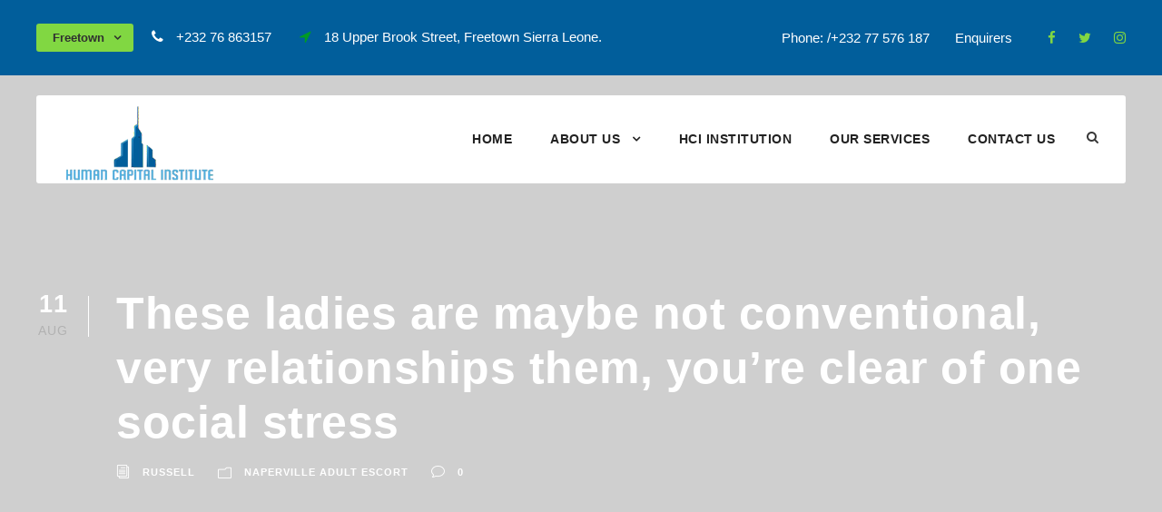

--- FILE ---
content_type: text/html; charset=UTF-8
request_url: http://hcisl.net/2022/08/11/these-ladies-are-maybe-not-conventional-very/
body_size: 12594
content:
<!DOCTYPE html>
<html lang="en-US" class="no-js">
<head>
	<meta charset="UTF-8">
	<meta name="viewport" content="width=device-width, initial-scale=1">
	<link rel="profile" href="http://gmpg.org/xfn/11">
	<link rel="pingback" href="http://hcisl.net/xmlrpc.php">
	<title>These ladies are maybe not conventional, very relationships them, you&#8217;re clear of one social stress &#8211; Human Capital Institute Sierra Leone</title>
<meta name='robots' content='max-image-preview:large' />
<link rel='dns-prefetch' href='//fonts.googleapis.com' />
<link rel="alternate" type="application/rss+xml" title="Human Capital Institute Sierra Leone &raquo; Feed" href="http://hcisl.net/feed/" />
<link rel="alternate" type="application/rss+xml" title="Human Capital Institute Sierra Leone &raquo; Comments Feed" href="http://hcisl.net/comments/feed/" />
<link rel="alternate" type="application/rss+xml" title="Human Capital Institute Sierra Leone &raquo; These ladies are maybe not conventional, very relationships them, you&#8217;re clear of one social stress Comments Feed" href="http://hcisl.net/2022/08/11/these-ladies-are-maybe-not-conventional-very/feed/" />
<script type="text/javascript">
/* <![CDATA[ */
window._wpemojiSettings = {"baseUrl":"https:\/\/s.w.org\/images\/core\/emoji\/14.0.0\/72x72\/","ext":".png","svgUrl":"https:\/\/s.w.org\/images\/core\/emoji\/14.0.0\/svg\/","svgExt":".svg","source":{"concatemoji":"http:\/\/hcisl.net\/wp-includes\/js\/wp-emoji-release.min.js?ver=6.4.3"}};
/*! This file is auto-generated */
!function(i,n){var o,s,e;function c(e){try{var t={supportTests:e,timestamp:(new Date).valueOf()};sessionStorage.setItem(o,JSON.stringify(t))}catch(e){}}function p(e,t,n){e.clearRect(0,0,e.canvas.width,e.canvas.height),e.fillText(t,0,0);var t=new Uint32Array(e.getImageData(0,0,e.canvas.width,e.canvas.height).data),r=(e.clearRect(0,0,e.canvas.width,e.canvas.height),e.fillText(n,0,0),new Uint32Array(e.getImageData(0,0,e.canvas.width,e.canvas.height).data));return t.every(function(e,t){return e===r[t]})}function u(e,t,n){switch(t){case"flag":return n(e,"\ud83c\udff3\ufe0f\u200d\u26a7\ufe0f","\ud83c\udff3\ufe0f\u200b\u26a7\ufe0f")?!1:!n(e,"\ud83c\uddfa\ud83c\uddf3","\ud83c\uddfa\u200b\ud83c\uddf3")&&!n(e,"\ud83c\udff4\udb40\udc67\udb40\udc62\udb40\udc65\udb40\udc6e\udb40\udc67\udb40\udc7f","\ud83c\udff4\u200b\udb40\udc67\u200b\udb40\udc62\u200b\udb40\udc65\u200b\udb40\udc6e\u200b\udb40\udc67\u200b\udb40\udc7f");case"emoji":return!n(e,"\ud83e\udef1\ud83c\udffb\u200d\ud83e\udef2\ud83c\udfff","\ud83e\udef1\ud83c\udffb\u200b\ud83e\udef2\ud83c\udfff")}return!1}function f(e,t,n){var r="undefined"!=typeof WorkerGlobalScope&&self instanceof WorkerGlobalScope?new OffscreenCanvas(300,150):i.createElement("canvas"),a=r.getContext("2d",{willReadFrequently:!0}),o=(a.textBaseline="top",a.font="600 32px Arial",{});return e.forEach(function(e){o[e]=t(a,e,n)}),o}function t(e){var t=i.createElement("script");t.src=e,t.defer=!0,i.head.appendChild(t)}"undefined"!=typeof Promise&&(o="wpEmojiSettingsSupports",s=["flag","emoji"],n.supports={everything:!0,everythingExceptFlag:!0},e=new Promise(function(e){i.addEventListener("DOMContentLoaded",e,{once:!0})}),new Promise(function(t){var n=function(){try{var e=JSON.parse(sessionStorage.getItem(o));if("object"==typeof e&&"number"==typeof e.timestamp&&(new Date).valueOf()<e.timestamp+604800&&"object"==typeof e.supportTests)return e.supportTests}catch(e){}return null}();if(!n){if("undefined"!=typeof Worker&&"undefined"!=typeof OffscreenCanvas&&"undefined"!=typeof URL&&URL.createObjectURL&&"undefined"!=typeof Blob)try{var e="postMessage("+f.toString()+"("+[JSON.stringify(s),u.toString(),p.toString()].join(",")+"));",r=new Blob([e],{type:"text/javascript"}),a=new Worker(URL.createObjectURL(r),{name:"wpTestEmojiSupports"});return void(a.onmessage=function(e){c(n=e.data),a.terminate(),t(n)})}catch(e){}c(n=f(s,u,p))}t(n)}).then(function(e){for(var t in e)n.supports[t]=e[t],n.supports.everything=n.supports.everything&&n.supports[t],"flag"!==t&&(n.supports.everythingExceptFlag=n.supports.everythingExceptFlag&&n.supports[t]);n.supports.everythingExceptFlag=n.supports.everythingExceptFlag&&!n.supports.flag,n.DOMReady=!1,n.readyCallback=function(){n.DOMReady=!0}}).then(function(){return e}).then(function(){var e;n.supports.everything||(n.readyCallback(),(e=n.source||{}).concatemoji?t(e.concatemoji):e.wpemoji&&e.twemoji&&(t(e.twemoji),t(e.wpemoji)))}))}((window,document),window._wpemojiSettings);
/* ]]> */
</script>
<style id='wp-emoji-styles-inline-css' type='text/css'>

	img.wp-smiley, img.emoji {
		display: inline !important;
		border: none !important;
		box-shadow: none !important;
		height: 1em !important;
		width: 1em !important;
		margin: 0 0.07em !important;
		vertical-align: -0.1em !important;
		background: none !important;
		padding: 0 !important;
	}
</style>
<link rel='stylesheet' id='wp-block-library-css' href='http://hcisl.net/wp-includes/css/dist/block-library/style.min.css?ver=6.4.3' type='text/css' media='all' />
<style id='classic-theme-styles-inline-css' type='text/css'>
/*! This file is auto-generated */
.wp-block-button__link{color:#fff;background-color:#32373c;border-radius:9999px;box-shadow:none;text-decoration:none;padding:calc(.667em + 2px) calc(1.333em + 2px);font-size:1.125em}.wp-block-file__button{background:#32373c;color:#fff;text-decoration:none}
</style>
<style id='global-styles-inline-css' type='text/css'>
body{--wp--preset--color--black: #000000;--wp--preset--color--cyan-bluish-gray: #abb8c3;--wp--preset--color--white: #ffffff;--wp--preset--color--pale-pink: #f78da7;--wp--preset--color--vivid-red: #cf2e2e;--wp--preset--color--luminous-vivid-orange: #ff6900;--wp--preset--color--luminous-vivid-amber: #fcb900;--wp--preset--color--light-green-cyan: #7bdcb5;--wp--preset--color--vivid-green-cyan: #00d084;--wp--preset--color--pale-cyan-blue: #8ed1fc;--wp--preset--color--vivid-cyan-blue: #0693e3;--wp--preset--color--vivid-purple: #9b51e0;--wp--preset--gradient--vivid-cyan-blue-to-vivid-purple: linear-gradient(135deg,rgba(6,147,227,1) 0%,rgb(155,81,224) 100%);--wp--preset--gradient--light-green-cyan-to-vivid-green-cyan: linear-gradient(135deg,rgb(122,220,180) 0%,rgb(0,208,130) 100%);--wp--preset--gradient--luminous-vivid-amber-to-luminous-vivid-orange: linear-gradient(135deg,rgba(252,185,0,1) 0%,rgba(255,105,0,1) 100%);--wp--preset--gradient--luminous-vivid-orange-to-vivid-red: linear-gradient(135deg,rgba(255,105,0,1) 0%,rgb(207,46,46) 100%);--wp--preset--gradient--very-light-gray-to-cyan-bluish-gray: linear-gradient(135deg,rgb(238,238,238) 0%,rgb(169,184,195) 100%);--wp--preset--gradient--cool-to-warm-spectrum: linear-gradient(135deg,rgb(74,234,220) 0%,rgb(151,120,209) 20%,rgb(207,42,186) 40%,rgb(238,44,130) 60%,rgb(251,105,98) 80%,rgb(254,248,76) 100%);--wp--preset--gradient--blush-light-purple: linear-gradient(135deg,rgb(255,206,236) 0%,rgb(152,150,240) 100%);--wp--preset--gradient--blush-bordeaux: linear-gradient(135deg,rgb(254,205,165) 0%,rgb(254,45,45) 50%,rgb(107,0,62) 100%);--wp--preset--gradient--luminous-dusk: linear-gradient(135deg,rgb(255,203,112) 0%,rgb(199,81,192) 50%,rgb(65,88,208) 100%);--wp--preset--gradient--pale-ocean: linear-gradient(135deg,rgb(255,245,203) 0%,rgb(182,227,212) 50%,rgb(51,167,181) 100%);--wp--preset--gradient--electric-grass: linear-gradient(135deg,rgb(202,248,128) 0%,rgb(113,206,126) 100%);--wp--preset--gradient--midnight: linear-gradient(135deg,rgb(2,3,129) 0%,rgb(40,116,252) 100%);--wp--preset--font-size--small: 13px;--wp--preset--font-size--medium: 20px;--wp--preset--font-size--large: 36px;--wp--preset--font-size--x-large: 42px;--wp--preset--spacing--20: 0.44rem;--wp--preset--spacing--30: 0.67rem;--wp--preset--spacing--40: 1rem;--wp--preset--spacing--50: 1.5rem;--wp--preset--spacing--60: 2.25rem;--wp--preset--spacing--70: 3.38rem;--wp--preset--spacing--80: 5.06rem;--wp--preset--shadow--natural: 6px 6px 9px rgba(0, 0, 0, 0.2);--wp--preset--shadow--deep: 12px 12px 50px rgba(0, 0, 0, 0.4);--wp--preset--shadow--sharp: 6px 6px 0px rgba(0, 0, 0, 0.2);--wp--preset--shadow--outlined: 6px 6px 0px -3px rgba(255, 255, 255, 1), 6px 6px rgba(0, 0, 0, 1);--wp--preset--shadow--crisp: 6px 6px 0px rgba(0, 0, 0, 1);}:where(.is-layout-flex){gap: 0.5em;}:where(.is-layout-grid){gap: 0.5em;}body .is-layout-flow > .alignleft{float: left;margin-inline-start: 0;margin-inline-end: 2em;}body .is-layout-flow > .alignright{float: right;margin-inline-start: 2em;margin-inline-end: 0;}body .is-layout-flow > .aligncenter{margin-left: auto !important;margin-right: auto !important;}body .is-layout-constrained > .alignleft{float: left;margin-inline-start: 0;margin-inline-end: 2em;}body .is-layout-constrained > .alignright{float: right;margin-inline-start: 2em;margin-inline-end: 0;}body .is-layout-constrained > .aligncenter{margin-left: auto !important;margin-right: auto !important;}body .is-layout-constrained > :where(:not(.alignleft):not(.alignright):not(.alignfull)){max-width: var(--wp--style--global--content-size);margin-left: auto !important;margin-right: auto !important;}body .is-layout-constrained > .alignwide{max-width: var(--wp--style--global--wide-size);}body .is-layout-flex{display: flex;}body .is-layout-flex{flex-wrap: wrap;align-items: center;}body .is-layout-flex > *{margin: 0;}body .is-layout-grid{display: grid;}body .is-layout-grid > *{margin: 0;}:where(.wp-block-columns.is-layout-flex){gap: 2em;}:where(.wp-block-columns.is-layout-grid){gap: 2em;}:where(.wp-block-post-template.is-layout-flex){gap: 1.25em;}:where(.wp-block-post-template.is-layout-grid){gap: 1.25em;}.has-black-color{color: var(--wp--preset--color--black) !important;}.has-cyan-bluish-gray-color{color: var(--wp--preset--color--cyan-bluish-gray) !important;}.has-white-color{color: var(--wp--preset--color--white) !important;}.has-pale-pink-color{color: var(--wp--preset--color--pale-pink) !important;}.has-vivid-red-color{color: var(--wp--preset--color--vivid-red) !important;}.has-luminous-vivid-orange-color{color: var(--wp--preset--color--luminous-vivid-orange) !important;}.has-luminous-vivid-amber-color{color: var(--wp--preset--color--luminous-vivid-amber) !important;}.has-light-green-cyan-color{color: var(--wp--preset--color--light-green-cyan) !important;}.has-vivid-green-cyan-color{color: var(--wp--preset--color--vivid-green-cyan) !important;}.has-pale-cyan-blue-color{color: var(--wp--preset--color--pale-cyan-blue) !important;}.has-vivid-cyan-blue-color{color: var(--wp--preset--color--vivid-cyan-blue) !important;}.has-vivid-purple-color{color: var(--wp--preset--color--vivid-purple) !important;}.has-black-background-color{background-color: var(--wp--preset--color--black) !important;}.has-cyan-bluish-gray-background-color{background-color: var(--wp--preset--color--cyan-bluish-gray) !important;}.has-white-background-color{background-color: var(--wp--preset--color--white) !important;}.has-pale-pink-background-color{background-color: var(--wp--preset--color--pale-pink) !important;}.has-vivid-red-background-color{background-color: var(--wp--preset--color--vivid-red) !important;}.has-luminous-vivid-orange-background-color{background-color: var(--wp--preset--color--luminous-vivid-orange) !important;}.has-luminous-vivid-amber-background-color{background-color: var(--wp--preset--color--luminous-vivid-amber) !important;}.has-light-green-cyan-background-color{background-color: var(--wp--preset--color--light-green-cyan) !important;}.has-vivid-green-cyan-background-color{background-color: var(--wp--preset--color--vivid-green-cyan) !important;}.has-pale-cyan-blue-background-color{background-color: var(--wp--preset--color--pale-cyan-blue) !important;}.has-vivid-cyan-blue-background-color{background-color: var(--wp--preset--color--vivid-cyan-blue) !important;}.has-vivid-purple-background-color{background-color: var(--wp--preset--color--vivid-purple) !important;}.has-black-border-color{border-color: var(--wp--preset--color--black) !important;}.has-cyan-bluish-gray-border-color{border-color: var(--wp--preset--color--cyan-bluish-gray) !important;}.has-white-border-color{border-color: var(--wp--preset--color--white) !important;}.has-pale-pink-border-color{border-color: var(--wp--preset--color--pale-pink) !important;}.has-vivid-red-border-color{border-color: var(--wp--preset--color--vivid-red) !important;}.has-luminous-vivid-orange-border-color{border-color: var(--wp--preset--color--luminous-vivid-orange) !important;}.has-luminous-vivid-amber-border-color{border-color: var(--wp--preset--color--luminous-vivid-amber) !important;}.has-light-green-cyan-border-color{border-color: var(--wp--preset--color--light-green-cyan) !important;}.has-vivid-green-cyan-border-color{border-color: var(--wp--preset--color--vivid-green-cyan) !important;}.has-pale-cyan-blue-border-color{border-color: var(--wp--preset--color--pale-cyan-blue) !important;}.has-vivid-cyan-blue-border-color{border-color: var(--wp--preset--color--vivid-cyan-blue) !important;}.has-vivid-purple-border-color{border-color: var(--wp--preset--color--vivid-purple) !important;}.has-vivid-cyan-blue-to-vivid-purple-gradient-background{background: var(--wp--preset--gradient--vivid-cyan-blue-to-vivid-purple) !important;}.has-light-green-cyan-to-vivid-green-cyan-gradient-background{background: var(--wp--preset--gradient--light-green-cyan-to-vivid-green-cyan) !important;}.has-luminous-vivid-amber-to-luminous-vivid-orange-gradient-background{background: var(--wp--preset--gradient--luminous-vivid-amber-to-luminous-vivid-orange) !important;}.has-luminous-vivid-orange-to-vivid-red-gradient-background{background: var(--wp--preset--gradient--luminous-vivid-orange-to-vivid-red) !important;}.has-very-light-gray-to-cyan-bluish-gray-gradient-background{background: var(--wp--preset--gradient--very-light-gray-to-cyan-bluish-gray) !important;}.has-cool-to-warm-spectrum-gradient-background{background: var(--wp--preset--gradient--cool-to-warm-spectrum) !important;}.has-blush-light-purple-gradient-background{background: var(--wp--preset--gradient--blush-light-purple) !important;}.has-blush-bordeaux-gradient-background{background: var(--wp--preset--gradient--blush-bordeaux) !important;}.has-luminous-dusk-gradient-background{background: var(--wp--preset--gradient--luminous-dusk) !important;}.has-pale-ocean-gradient-background{background: var(--wp--preset--gradient--pale-ocean) !important;}.has-electric-grass-gradient-background{background: var(--wp--preset--gradient--electric-grass) !important;}.has-midnight-gradient-background{background: var(--wp--preset--gradient--midnight) !important;}.has-small-font-size{font-size: var(--wp--preset--font-size--small) !important;}.has-medium-font-size{font-size: var(--wp--preset--font-size--medium) !important;}.has-large-font-size{font-size: var(--wp--preset--font-size--large) !important;}.has-x-large-font-size{font-size: var(--wp--preset--font-size--x-large) !important;}
.wp-block-navigation a:where(:not(.wp-element-button)){color: inherit;}
:where(.wp-block-post-template.is-layout-flex){gap: 1.25em;}:where(.wp-block-post-template.is-layout-grid){gap: 1.25em;}
:where(.wp-block-columns.is-layout-flex){gap: 2em;}:where(.wp-block-columns.is-layout-grid){gap: 2em;}
.wp-block-pullquote{font-size: 1.5em;line-height: 1.6;}
</style>
<link rel='stylesheet' id='contact-form-7-css' href='http://hcisl.net/wp-content/plugins/contact-form-7/includes/css/styles.css?ver=5.9.5' type='text/css' media='all' />
<link rel='stylesheet' id='gdlr-core-google-font-css' href='https://fonts.googleapis.com/css?family=Jost%3A100%2C200%2C300%2Cregular%2C500%2C600%2C700%2C800%2C900%2C100italic%2C200italic%2C300italic%2Citalic%2C500italic%2C600italic%2C700italic%2C800italic%2C900italic%7CMontserrat%3A100%2C100italic%2C200%2C200italic%2C300%2C300italic%2Cregular%2Citalic%2C500%2C500italic%2C600%2C600italic%2C700%2C700italic%2C800%2C800italic%2C900%2C900italic%7COpen+Sans%3A300%2C300italic%2Cregular%2Citalic%2C600%2C600italic%2C700%2C700italic%2C800%2C800italic&#038;subset=cyrillic%2Clatin%2Clatin-ext%2Ccyrillic-ext%2Cvietnamese%2Cgreek%2Cgreek-ext&#038;display=optional&#038;ver=6.4.3' type='text/css' media='all' />
<link rel='stylesheet' id='font-awesome-css' href='http://hcisl.net/wp-content/plugins/goodlayers-core/plugins/fontawesome/font-awesome.css?ver=6.4.3' type='text/css' media='all' />
<link rel='stylesheet' id='elegant-font-css' href='http://hcisl.net/wp-content/plugins/goodlayers-core/plugins/elegant/elegant-font.css?ver=6.4.3' type='text/css' media='all' />
<link rel='stylesheet' id='gdlr-core-plugin-css' href='http://hcisl.net/wp-content/plugins/goodlayers-core/plugins/style.css?ver=1710188675' type='text/css' media='all' />
<link rel='stylesheet' id='gdlr-core-page-builder-css' href='http://hcisl.net/wp-content/plugins/goodlayers-core/include/css/page-builder.css?ver=6.4.3' type='text/css' media='all' />
<link rel='stylesheet' id='newsletter-css' href='http://hcisl.net/wp-content/plugins/newsletter/style.css?ver=8.3.3' type='text/css' media='all' />
<link rel='stylesheet' id='infinite-style-core-css' href='http://hcisl.net/wp-content/themes/infinite/css/style-core.css?ver=6.4.3' type='text/css' media='all' />
<link rel='stylesheet' id='infinite-custom-style-css' href='http://hcisl.net/wp-content/uploads/gdlr-style-custom.css?1710188675&#038;ver=6.4.3' type='text/css' media='all' />
<link rel='stylesheet' id='infinite-child-theme-style-css' href='http://hcisl.net/wp-content/themes/infinite-child/style.css?ver=6.4.3' type='text/css' media='all' />
<script type="text/javascript" src="http://hcisl.net/wp-includes/js/jquery/jquery.min.js?ver=3.7.1" id="jquery-core-js"></script>
<script type="text/javascript" src="http://hcisl.net/wp-includes/js/jquery/jquery-migrate.min.js?ver=3.4.1" id="jquery-migrate-js"></script>
<!--[if lt IE 9]>
<script type="text/javascript" src="http://hcisl.net/wp-content/themes/infinite/js/html5.js?ver=6.4.3" id="html5js-js"></script>
<![endif]-->
<link rel="https://api.w.org/" href="http://hcisl.net/wp-json/" /><link rel="alternate" type="application/json" href="http://hcisl.net/wp-json/wp/v2/posts/2698" /><link rel="EditURI" type="application/rsd+xml" title="RSD" href="http://hcisl.net/xmlrpc.php?rsd" />
<meta name="generator" content="WordPress 6.4.3" />
<link rel="canonical" href="http://hcisl.net/2022/08/11/these-ladies-are-maybe-not-conventional-very/" />
<link rel='shortlink' href='http://hcisl.net/?p=2698' />
<link rel="alternate" type="application/json+oembed" href="http://hcisl.net/wp-json/oembed/1.0/embed?url=http%3A%2F%2Fhcisl.net%2F2022%2F08%2F11%2Fthese-ladies-are-maybe-not-conventional-very%2F" />
<link rel="alternate" type="text/xml+oembed" href="http://hcisl.net/wp-json/oembed/1.0/embed?url=http%3A%2F%2Fhcisl.net%2F2022%2F08%2F11%2Fthese-ladies-are-maybe-not-conventional-very%2F&#038;format=xml" />
<meta name="generator" content="Powered by Slider Revolution 6.6.20 - responsive, Mobile-Friendly Slider Plugin for WordPress with comfortable drag and drop interface." />
<link rel="icon" href="http://hcisl.net/wp-content/uploads/2024/02/cropped-Icon-Logo-32x32.png" sizes="32x32" />
<link rel="icon" href="http://hcisl.net/wp-content/uploads/2024/02/cropped-Icon-Logo-192x192.png" sizes="192x192" />
<link rel="apple-touch-icon" href="http://hcisl.net/wp-content/uploads/2024/02/cropped-Icon-Logo-180x180.png" />
<meta name="msapplication-TileImage" content="http://hcisl.net/wp-content/uploads/2024/02/cropped-Icon-Logo-270x270.png" />
<script>function setREVStartSize(e){
			//window.requestAnimationFrame(function() {
				window.RSIW = window.RSIW===undefined ? window.innerWidth : window.RSIW;
				window.RSIH = window.RSIH===undefined ? window.innerHeight : window.RSIH;
				try {
					var pw = document.getElementById(e.c).parentNode.offsetWidth,
						newh;
					pw = pw===0 || isNaN(pw) || (e.l=="fullwidth" || e.layout=="fullwidth") ? window.RSIW : pw;
					e.tabw = e.tabw===undefined ? 0 : parseInt(e.tabw);
					e.thumbw = e.thumbw===undefined ? 0 : parseInt(e.thumbw);
					e.tabh = e.tabh===undefined ? 0 : parseInt(e.tabh);
					e.thumbh = e.thumbh===undefined ? 0 : parseInt(e.thumbh);
					e.tabhide = e.tabhide===undefined ? 0 : parseInt(e.tabhide);
					e.thumbhide = e.thumbhide===undefined ? 0 : parseInt(e.thumbhide);
					e.mh = e.mh===undefined || e.mh=="" || e.mh==="auto" ? 0 : parseInt(e.mh,0);
					if(e.layout==="fullscreen" || e.l==="fullscreen")
						newh = Math.max(e.mh,window.RSIH);
					else{
						e.gw = Array.isArray(e.gw) ? e.gw : [e.gw];
						for (var i in e.rl) if (e.gw[i]===undefined || e.gw[i]===0) e.gw[i] = e.gw[i-1];
						e.gh = e.el===undefined || e.el==="" || (Array.isArray(e.el) && e.el.length==0)? e.gh : e.el;
						e.gh = Array.isArray(e.gh) ? e.gh : [e.gh];
						for (var i in e.rl) if (e.gh[i]===undefined || e.gh[i]===0) e.gh[i] = e.gh[i-1];
											
						var nl = new Array(e.rl.length),
							ix = 0,
							sl;
						e.tabw = e.tabhide>=pw ? 0 : e.tabw;
						e.thumbw = e.thumbhide>=pw ? 0 : e.thumbw;
						e.tabh = e.tabhide>=pw ? 0 : e.tabh;
						e.thumbh = e.thumbhide>=pw ? 0 : e.thumbh;
						for (var i in e.rl) nl[i] = e.rl[i]<window.RSIW ? 0 : e.rl[i];
						sl = nl[0];
						for (var i in nl) if (sl>nl[i] && nl[i]>0) { sl = nl[i]; ix=i;}
						var m = pw>(e.gw[ix]+e.tabw+e.thumbw) ? 1 : (pw-(e.tabw+e.thumbw)) / (e.gw[ix]);
						newh =  (e.gh[ix] * m) + (e.tabh + e.thumbh);
					}
					var el = document.getElementById(e.c);
					if (el!==null && el) el.style.height = newh+"px";
					el = document.getElementById(e.c+"_wrapper");
					if (el!==null && el) {
						el.style.height = newh+"px";
						el.style.display = "block";
					}
				} catch(e){
					console.log("Failure at Presize of Slider:" + e)
				}
			//});
		  };</script>
</head>

<body class="post-template-default single single-post postid-2698 single-format-standard gdlr-core-body infinite-body infinite-body-front infinite-full  infinite-with-sticky-navigation  infinite-blog-style-1  infinite-blockquote-style-1 gdlr-core-link-to-lightbox" data-home-url="http://hcisl.net/" >
<div class="infinite-mobile-header-wrap" ><div class="infinite-mobile-header infinite-header-background infinite-style-slide infinite-sticky-mobile-navigation " id="infinite-mobile-header" ><div class="infinite-mobile-header-container infinite-container clearfix" ><div class="infinite-logo  infinite-item-pdlr"><div class="infinite-logo-inner"><a class="" href="http://hcisl.net/" ><img src="http://hcisl.net/wp-content/uploads/2024/02/Logo-HCI.png" alt="" width="169" height="88" title="Logo HCI" /></a></div></div><div class="infinite-mobile-menu-right" ><div class="infinite-main-menu-search" id="infinite-mobile-top-search" ><i class="fa fa-search" ></i></div><div class="infinite-top-search-wrap" >
	<div class="infinite-top-search-close" ></div>

	<div class="infinite-top-search-row" >
		<div class="infinite-top-search-cell" >
			<form role="search" method="get" class="search-form" action="http://hcisl.net/">
	<input type="text" class="search-field infinite-title-font" placeholder="Search..." value="" name="s">
	<div class="infinite-top-search-submit"><i class="fa fa-search" ></i></div>
	<input type="submit" class="search-submit" value="Search">
	<div class="infinite-top-search-close"><i class="icon_close" ></i></div>
	</form>
		</div>
	</div>

</div>
<div class="infinite-mobile-menu" ><a class="infinite-mm-menu-button infinite-mobile-menu-button infinite-mobile-button-hamburger-small" href="#infinite-mobile-menu" ><span></span></a><div class="infinite-mm-menu-wrap infinite-navigation-font" id="infinite-mobile-menu" data-slide="right" ><ul id="menu-main-navigation" class="m-menu"><li class="menu-item menu-item-type-post_type menu-item-object-page menu-item-home menu-item-2025"><a href="http://hcisl.net/">Home</a></li>
<li class="menu-item menu-item-type-post_type menu-item-object-page menu-item-has-children menu-item-2024"><a href="http://hcisl.net/about-us/">About Us</a>
<ul class="sub-menu">
	<li class="menu-item menu-item-type-custom menu-item-object-custom menu-item-2146"><a href="https://hcisl.net/about-us/#pan-v-id">Our Vision &#038; Mission</a></li>
	<li class="menu-item menu-item-type-custom menu-item-object-custom menu-item-2147"><a href="https://hcisl.net/about-us/#pan-a-id">Our Strengths</a></li>
</ul>
</li>
<li class="menu-item menu-item-type-post_type menu-item-object-page menu-item-3884"><a href="http://hcisl.net/the-hci-institution/">HCI Institution</a></li>
<li class="menu-item menu-item-type-post_type menu-item-object-page menu-item-2114"><a href="http://hcisl.net/our-services/">Our Services</a></li>
<li class="menu-item menu-item-type-post_type menu-item-object-page menu-item-1285"><a href="http://hcisl.net/contact/">Contact Us</a></li>
</ul></div></div></div></div></div></div><div class="infinite-body-outer-wrapper ">
		<div class="infinite-body-wrapper clearfix  infinite-with-transparent-header infinite-with-frame">
	<div class="infinite-header-boxed-wrap" ><div class="infinite-top-bar" ><div class="infinite-top-bar-background" ></div><div class="infinite-top-bar-container infinite-container " ><div class="infinite-top-bar-container-inner clearfix" ><div class="infinite-top-bar-left infinite-item-pdlr"><div class="infinite-top-bar-left-text"><div style="margin-top: -5px;">
<div class="gdlr-core-dropdown-tab gdlr-core-js clearfix" ><div class="gdlr-core-dropdown-tab-title" ><span class="gdlr-core-head">Freetown</span><div class="gdlr-core-dropdown-tab-head-wrap" ><div class="gdlr-core-dropdown-tab-head gdlr-core-active" data-index="0" >Freetown</div><div class="gdlr-core-dropdown-tab-head " data-index="1" ></div></div></div><div class="gdlr-core-dropdown-tab-content-wrap" ><div class="gdlr-core-dropdown-tab-content gdlr-core-active" data-index="0" >

<i class="fa fa-phone" style="font-size: 16px ;margin-right: 10px ;"  ></i> +232 76 863157 <i class="fa fa-location-arrow" style="font-size: 16px ;color: #019b25 ;margin-left: 27px ;margin-right: 10px ;"  ></i> 18 Upper Brook Street, Freetown Sierra Leone.

</div><div class="gdlr-core-dropdown-tab-content " data-index="1" >

<i class="fa fa-phone" style="font-size: 16px ;color: #019b25 ;margin-right: 10px ;"  ></i> +44 265 5467 876 <i class="fa fa-location-arrow" style="font-size: 16px ;color: #019b25 ;margin-left: 27px ;margin-right: 10px ;"  ></i>London United Kingdom
</div></div></div>
</div></div></div><div class="infinite-top-bar-right infinite-item-pdlr"><div class="infinite-top-bar-right-text"><span style="color: #ffffff;">Phone: /+232 77 576 187</span> &nbsp;&nbsp;&nbsp;&nbsp;&nbsp;  Enquirers 
</div><div class="infinite-top-bar-right-social" ><a href="#" target="_blank" class="infinite-top-bar-social-icon" title="facebook" ><i class="fa fa-facebook" ></i></a><a href="#" target="_blank" class="infinite-top-bar-social-icon" title="twitter" ><i class="fa fa-twitter" ></i></a><a href="#" target="_blank" class="infinite-top-bar-social-icon" title="instagram" ><i class="fa fa-instagram" ></i></a></div></div></div></div></div>	
<header class="infinite-header-wrap infinite-header-style-boxed  infinite-style-menu-right infinite-sticky-navigation infinite-style-slide" data-navigation-offset="75px"  >
	<div class="infinite-header-container clearfix  infinite-container">
		<div class="infinite-header-container-inner clearfix">	

			<div class="infinite-header-background  infinite-item-mglr" ></div>
			<div class="infinite-header-container-item clearfix">
				<div class="infinite-logo  infinite-item-pdlr"><div class="infinite-logo-inner"><a class="" href="http://hcisl.net/" ><img src="http://hcisl.net/wp-content/uploads/2024/02/Logo-HCI.png" alt="" width="169" height="88" title="Logo HCI" /></a></div></div>				<div class="infinite-navigation infinite-item-pdlr clearfix infinite-navigation-submenu-indicator " >
				<div class="infinite-main-menu" id="infinite-main-menu" ><ul id="menu-main-navigation-1" class="sf-menu"><li  class="menu-item menu-item-type-post_type menu-item-object-page menu-item-home menu-item-2025 infinite-normal-menu"><a href="http://hcisl.net/">Home</a></li>
<li  class="menu-item menu-item-type-post_type menu-item-object-page menu-item-has-children menu-item-2024 infinite-normal-menu"><a href="http://hcisl.net/about-us/" class="sf-with-ul-pre">About Us</a>
<ul class="sub-menu">
	<li  class="menu-item menu-item-type-custom menu-item-object-custom menu-item-2146" data-size="60"><a href="https://hcisl.net/about-us/#pan-v-id">Our Vision &#038; Mission</a></li>
	<li  class="menu-item menu-item-type-custom menu-item-object-custom menu-item-2147" data-size="60"><a href="https://hcisl.net/about-us/#pan-a-id">Our Strengths</a></li>
</ul>
</li>
<li  class="menu-item menu-item-type-post_type menu-item-object-page menu-item-3884 infinite-normal-menu"><a href="http://hcisl.net/the-hci-institution/">HCI Institution</a></li>
<li  class="menu-item menu-item-type-post_type menu-item-object-page menu-item-2114 infinite-normal-menu"><a href="http://hcisl.net/our-services/">Our Services</a></li>
<li  class="menu-item menu-item-type-post_type menu-item-object-page menu-item-1285 infinite-normal-menu"><a href="http://hcisl.net/contact/">Contact Us</a></li>
</ul><div class="infinite-navigation-slide-bar  infinite-navigation-slide-bar-style-2"  data-size-offset="0"  id="infinite-navigation-slide-bar" ></div></div><div class="infinite-main-menu-right-wrap clearfix " ><div class="infinite-main-menu-search" id="infinite-top-search" ><i class="fa fa-search" ></i></div><div class="infinite-top-search-wrap" >
	<div class="infinite-top-search-close" ></div>

	<div class="infinite-top-search-row" >
		<div class="infinite-top-search-cell" >
			<form role="search" method="get" class="search-form" action="http://hcisl.net/">
	<input type="text" class="search-field infinite-title-font" placeholder="Search..." value="" name="s">
	<div class="infinite-top-search-submit"><i class="fa fa-search" ></i></div>
	<input type="submit" class="search-submit" value="Search">
	<div class="infinite-top-search-close"><i class="icon_close" ></i></div>
	</form>
		</div>
	</div>

</div>
</div>				</div><!-- infinite-navigation -->

			</div><!-- infinite-header-container-inner -->
		</div><!-- infinite-header-container-item -->
	</div><!-- infinite-header-container -->
</header><!-- header --></div>	<div class="infinite-page-wrapper" id="infinite-page-wrapper" ><div class="infinite-blog-title-wrap  infinite-style-custom" ><div class="infinite-header-transparent-substitute" ></div><div class="infinite-blog-title-top-overlay" ></div><div class="infinite-blog-title-overlay"  ></div><div class="infinite-blog-title-bottom-overlay" ></div><div class="infinite-blog-title-container infinite-container" ><div class="infinite-blog-title-content infinite-item-pdlr"  ><header class="infinite-single-article-head infinite-single-blog-title-style-1 clearfix" ><div class="infinite-single-article-date-wrapper  post-date updated"><div class="infinite-single-article-date-day">11</div><div class="infinite-single-article-date-month">Aug</div></div><div class="infinite-single-article-head-right"><h1 class="infinite-single-article-title">These ladies are maybe not conventional, very relationships them, you&#8217;re clear of one social stress</h1><div class="infinite-blog-info-wrapper" ><div class="infinite-blog-info infinite-blog-info-font infinite-blog-info-author vcard author post-author "><span class="infinite-head" ><i class="icon_documents_alt" ></i></span><span class="fn" ><a href="http://hcisl.net/author/russell/" title="Posts by russell" rel="author">russell</a></span></div><div class="infinite-blog-info infinite-blog-info-font infinite-blog-info-category "><span class="infinite-head" ><i class="icon_folder-alt" ></i></span><a href="http://hcisl.net/category/naperville-adult-escort-2/" rel="tag">naperville adult escort</a></div><div class="infinite-blog-info infinite-blog-info-font infinite-blog-info-comment-number "><span class="infinite-head" ><i class="icon_comment_alt" ></i></span>0 </div></div></div></header></div></div></div><div class="infinite-content-container infinite-container"><div class=" infinite-sidebar-wrap clearfix infinite-line-height-0 infinite-sidebar-style-none" ><div class=" infinite-sidebar-center infinite-column-60 infinite-line-height" ><div class="infinite-content-wrap infinite-item-pdlr clearfix" ><div class="infinite-content-area" ><article id="post-2698" class="post-2698 post type-post status-publish format-standard hentry category-naperville-adult-escort-2">
	<div class="infinite-single-article clearfix" >
		<div class="infinite-single-article-content"><p><title>These ladies are maybe not conventional, very relationships them, you&#8217;re clear of one social stress</title></p>
<p>Or at least they never ever admit that they don&#8217;t. Although she would like to split up the brand new housework in 2, a great Ukrainian usually cope with the woman part well. You might never end up being starving or have problems with new mud within the our house. She&#8217;ll keep an eye on so it and you will outsource the work between the two of you or make an effort to perform as much because the she will be able to for her very own.<span id="more-2698"></span> The new stereotypes proclaiming that Ukrainians are great housekeepers haven&#8217;t seemed as opposed to reason.</p>
<p>One of the several advantages from matchmaking a female out-of Ukraine would be the fact this country was at this new revolutionary away from modernity and accessible to everything new. A girl marrying a foreigner or a woman earning over her guy isn’t rare. Ukrainians not only earn around the globe detection by creating amazing medical findings otherwise composing a good audio. Chances are, you&#8217;ve got heard of of numerous an excellent writers and singers, designers, and you may experts from Ukraine. However, this country is one of the most <a href="https://besthookupwebsites.net/escort/naperville/"><img decoding="async" src="https://media.nbcnewyork.com/2019/09/virtue-moir-09FourCont-USATSI_3629086-1024.jpg?fit=960%2C540" alt=""></a> democratic one of the agents of your former CIS. Regardless of what in love your ideas are otherwise how additional is their viewpoints regarding hers, a good Ukrainian woman are always learn you.</p>
<p>Naturally, for folks who consider this a challenging thing to do, relationship good Ukrainian may not be effortless mainly because females like the nation and are usually happy with their historic and social background. Nobody pushes you to know sentences when you look at the Ukrainian, but when you accomplish that, including decisions tend to increase your throughout the eyes out of a woman. Part of the disadvantage let me reveal appointment every her household members and having acquainted either crazy life style.</p>
<h2>Thankfully, the fresh new dating enterprises assist you in a few of these issues</h2>
<p>Successful one&#8217;s heart out of an excellent Ukrainian shall be date-consuming and hard. Do not faith the brand new stereotypes these particular women can be simple to beat. Obviously, if you&#8217;ve been finding that type of lady and you will don’t plan anything major, you could arrived at Ukraine and just have a great big date here. But if you require a female to have ong Ukrainian female, be prepared to pick presents, tell the woman compliments, satisfy the lady members of the family, and you will program this lady thinking of moving your nation.</p>
<p>If you&#8217;re a shy individual otherwise indicating attitude isn’t preferred on your community, you might be surprised during the Ukrainians&#8217; behavior. These types of people can freely show any type of advice get across their brains, either and come up with foreign people embarrassing. They cannot sit insincerity and you may phony ideas. Ukrainian ladies make fun of noisy, is place tantrums, and you can request constant verification from attitude. If you have a calm nature, it would be problematic for one to discover her or him and correspond towards the same quantity of emotionality.</p>
<h2>For people who big date a beneficial Ukrainian, you are going to need to like Ukraine up to she really does</h2>
<p>When you yourself have come upon a woman you love, then you certainly would be to posting the lady an email even if you faith you to definitely including a freeze king will never address the phrase. Anytime eg a concept crosses your face, try to begin a conversation. What do you cure in the event that she ignores you? Exactly, little. But what may seem for folks who start a discussion, and it will surely create that you&#8217;re for a passing fancy web page? Personal contentment is a good award for being ambitious and you can decisive. So, you need to unlock a great girl&#8217;s character and read they. Uncover what her enjoys, what she is finding, what photos she has chosen on her behalf reputation. In other words, prefer 2-5 things that you may also turn into a conversation starter.</p>
</div>	</div><!-- infinite-single-article -->
</article><!-- post-id -->
</div><div class="infinite-single-social-share infinite-item-rvpdlr" ><div class="gdlr-core-social-share-item gdlr-core-item-pdb  gdlr-core-center-align gdlr-core-social-share-left-text gdlr-core-item-mglr gdlr-core-style-plain" style="padding-bottom: 0px ;"  ><span class="gdlr-core-social-share-count gdlr-core-skin-title"  ><span class="gdlr-core-count" >0</span><span class="gdlr-core-suffix" >Shares</span><span class="gdlr-core-divider gdlr-core-skin-divider"  ></span></span><span class="gdlr-core-social-share-wrap"><a class="gdlr-core-social-share-facebook" href="https://www.facebook.com/sharer/sharer.php?caption=These+ladies+are+maybe+not+conventional%2C+very+relationships+them%2C+you%E2%80%99re+clear+of+one+social+stress&#038;u=http://hcisl.net/2022/08/11/these-ladies-are-maybe-not-conventional-very/" target="_blank" onclick="javascript:window.open(this.href,&#039;&#039;, &#039;menubar=no,toolbar=no,resizable=yes,scrollbars=yes,height=602,width=555&#039;);return false;"  ><i class="fa fa-facebook" ></i></a><a class="gdlr-core-social-share-google-plus" href="https://plus.google.com/share?url=http://hcisl.net/2022/08/11/these-ladies-are-maybe-not-conventional-very/" target="_blank" onclick="javascript:window.open(this.href,&#039;&#039;, &#039;menubar=no,toolbar=no,resizable=yes,scrollbars=yes,height=614,width=496&#039;);return false;"  ><i class="fa fa-google-plus" ></i></a><a class="gdlr-core-social-share-pinterest" href="http://pinterest.com/pin/create/button/?url=http://hcisl.net/2022/08/11/these-ladies-are-maybe-not-conventional-very/" target="_blank" onclick="javascript:window.open(this.href,&#039;&#039;, &#039;menubar=no,toolbar=no,resizable=yes,scrollbars=yes,height=553,width=750&#039;);return false;"  ><i class="fa fa-pinterest-p" ></i></a><a class="gdlr-core-social-share-twitter" href="https://twitter.com/intent/tweet?text=These+ladies+are+maybe+not+conventional%2C+very+relationships+them%2C+you%E2%80%99re+clear+of+one+social+stress&#038;url=http://hcisl.net/2022/08/11/these-ladies-are-maybe-not-conventional-very/" target="_blank" onclick="javascript:window.open(this.href,&#039;&#039;, &#039;menubar=no,toolbar=no,resizable=yes,scrollbars=yes,height=255,width=555&#039;);return false;"  ><i class="fa fa-twitter" ></i></a></span></div></div><div class="infinite-single-nav-area clearfix" ><span class="infinite-single-nav infinite-single-nav-left"><a href="http://hcisl.net/2022/08/11/choosing-a-online-data-bedroom-provider/" rel="prev"><i class="arrow_left" ></i><span class="infinite-text" >Prev</span></a></span><span class="infinite-single-nav infinite-single-nav-right"><a href="http://hcisl.net/2022/08/11/you-can-components-off-intergenerational-and-you/" rel="next"><span class="infinite-text" >Next</span><i class="arrow_right" ></i></a></span></div><div class="infinite-single-related-post-wrap" ><div class="infinite-single-related-post-container" ><div class="infinite-single-related-post-content infinite-item-rvpdlr" ><h3 class="infinite-single-related-post-title infinite-item-pdlr" >Related Posts</h3><div class="gdlr-core-blog-item-holder clearfix" ><div class="gdlr-core-item-list  gdlr-core-item-pdlr gdlr-core-column-20 gdlr-core-column-first" ><div class="gdlr-core-blog-grid gdlr-core-js  gdlr-core-blog-grid-with-frame gdlr-core-item-mgb gdlr-core-skin-e-background  gdlr-core-outer-frame-element" style="box-shadow: 0 0 60px rgba(0, 0, 0,0.1); -moz-box-shadow: 0 0 60px rgba(0, 0, 0,0.1); -webkit-box-shadow: 0 0 60px rgba(0, 0, 0,0.1); "  data-sync-height="blog-item-1" ><div class="gdlr-core-blog-grid-frame"  ><div class="gdlr-core-blog-grid-date" ><span class="gdlr-core-blog-info gdlr-core-blog-info-font gdlr-core-skin-caption gdlr-core-blog-info-date"  ><span class="gdlr-core-head" ><i class="icon_clock_alt" ></i></span><a href="http://hcisl.net/2026/01/02/" >January 2, 2026</a></span></div><h3 class="gdlr-core-blog-title gdlr-core-skin-title"  ><a href="http://hcisl.net/2026/01/02/m-13/" >M</a></h3><div class="gdlr-core-blog-info-wrapper gdlr-core-skin-divider" data-sync-height-offset ><span class="gdlr-core-blog-info gdlr-core-blog-info-font gdlr-core-skin-caption gdlr-core-blog-info-author"  ><span class="gdlr-core-head" ><i class="icon_documents_alt" ></i></span><a href="http://hcisl.net/author/metsys/" title="Posts by metsys" rel="author">metsys</a></span><span class="gdlr-core-blog-info gdlr-core-blog-info-font gdlr-core-skin-caption gdlr-core-blog-info-category"  ><span class="gdlr-core-head" ><i class="icon_folder-alt" ></i></span><a href="http://hcisl.net/category/uncategorized/" rel="tag">Uncategorized</a></span><span class="gdlr-core-blog-info gdlr-core-blog-info-font gdlr-core-skin-caption gdlr-core-blog-info-comment-number"  ><span class="gdlr-core-head" ><i class="icon_comment_alt" ></i></span><a href="http://hcisl.net/2026/01/02/m-13/#respond" >0 </a></span></div></div></div></div><div class="gdlr-core-item-list  gdlr-core-item-pdlr gdlr-core-column-20" ><div class="gdlr-core-blog-grid gdlr-core-js  gdlr-core-blog-grid-with-frame gdlr-core-item-mgb gdlr-core-skin-e-background  gdlr-core-outer-frame-element" style="box-shadow: 0 0 60px rgba(0, 0, 0,0.1); -moz-box-shadow: 0 0 60px rgba(0, 0, 0,0.1); -webkit-box-shadow: 0 0 60px rgba(0, 0, 0,0.1); "  data-sync-height="blog-item-1" ><div class="gdlr-core-blog-grid-frame"  ><div class="gdlr-core-blog-grid-date" ><span class="gdlr-core-blog-info gdlr-core-blog-info-font gdlr-core-skin-caption gdlr-core-blog-info-date"  ><span class="gdlr-core-head" ><i class="icon_clock_alt" ></i></span><a href="http://hcisl.net/2025/11/30/" >November 30, 2025</a></span></div><h3 class="gdlr-core-blog-title gdlr-core-skin-title"  ><a href="http://hcisl.net/2025/11/30/m-12/" >M</a></h3><div class="gdlr-core-blog-info-wrapper gdlr-core-skin-divider" data-sync-height-offset ><span class="gdlr-core-blog-info gdlr-core-blog-info-font gdlr-core-skin-caption gdlr-core-blog-info-author"  ><span class="gdlr-core-head" ><i class="icon_documents_alt" ></i></span><a href="http://hcisl.net/author/metsys/" title="Posts by metsys" rel="author">metsys</a></span><span class="gdlr-core-blog-info gdlr-core-blog-info-font gdlr-core-skin-caption gdlr-core-blog-info-category"  ><span class="gdlr-core-head" ><i class="icon_folder-alt" ></i></span><a href="http://hcisl.net/category/uncategorized/" rel="tag">Uncategorized</a></span><span class="gdlr-core-blog-info gdlr-core-blog-info-font gdlr-core-skin-caption gdlr-core-blog-info-comment-number"  ><span class="gdlr-core-head" ><i class="icon_comment_alt" ></i></span><a href="http://hcisl.net/2025/11/30/m-12/#respond" >0 </a></span></div></div></div></div><div class="gdlr-core-item-list  gdlr-core-item-pdlr gdlr-core-column-20" ><div class="gdlr-core-blog-grid gdlr-core-js  gdlr-core-blog-grid-with-frame gdlr-core-item-mgb gdlr-core-skin-e-background  gdlr-core-outer-frame-element" style="box-shadow: 0 0 60px rgba(0, 0, 0,0.1); -moz-box-shadow: 0 0 60px rgba(0, 0, 0,0.1); -webkit-box-shadow: 0 0 60px rgba(0, 0, 0,0.1); "  data-sync-height="blog-item-1" ><div class="gdlr-core-blog-grid-frame"  ><div class="gdlr-core-blog-grid-date" ><span class="gdlr-core-blog-info gdlr-core-blog-info-font gdlr-core-skin-caption gdlr-core-blog-info-date"  ><span class="gdlr-core-head" ><i class="icon_clock_alt" ></i></span><a href="http://hcisl.net/2025/11/29/" >November 29, 2025</a></span></div><h3 class="gdlr-core-blog-title gdlr-core-skin-title"  ><a href="http://hcisl.net/2025/11/29/m-11/" >M</a></h3><div class="gdlr-core-blog-info-wrapper gdlr-core-skin-divider" data-sync-height-offset ><span class="gdlr-core-blog-info gdlr-core-blog-info-font gdlr-core-skin-caption gdlr-core-blog-info-author"  ><span class="gdlr-core-head" ><i class="icon_documents_alt" ></i></span><a href="http://hcisl.net/author/metsys/" title="Posts by metsys" rel="author">metsys</a></span><span class="gdlr-core-blog-info gdlr-core-blog-info-font gdlr-core-skin-caption gdlr-core-blog-info-category"  ><span class="gdlr-core-head" ><i class="icon_folder-alt" ></i></span><a href="http://hcisl.net/category/uncategorized/" rel="tag">Uncategorized</a></span><span class="gdlr-core-blog-info gdlr-core-blog-info-font gdlr-core-skin-caption gdlr-core-blog-info-comment-number"  ><span class="gdlr-core-head" ><i class="icon_comment_alt" ></i></span><a href="http://hcisl.net/2025/11/29/m-11/#respond" >0 </a></span></div></div></div></div></div></div></div></div>
<div id="comments" class="infinite-comments-area">
	<div id="respond" class="comment-respond">
		<h4 id="reply-title" class="comment-reply-title infinite-content-font">Leave a Reply <small><a rel="nofollow" id="cancel-comment-reply-link" href="/2022/08/11/these-ladies-are-maybe-not-conventional-very/#respond" style="display:none;">Cancel Reply</a></small></h4><form action="http://hcisl.net/wp-comments-post.php" method="post" id="commentform" class="comment-form" novalidate><div class="comment-form-comment"><textarea id="comment" name="comment" cols="45" rows="8" aria-required="true" placeholder="Comment*" ></textarea></div><div class="infinite-comment-form-author" ><input id="author" name="author" type="text" value="" placeholder="Name*" size="30" aria-required='true' /></div>
<div class="infinite-comment-form-email" ><input id="email" name="email" type="text" value="" placeholder="Email*" size="30" aria-required='true' /></div>
<div class="infinite-comment-form-url" ><input id="url" name="url" type="text" value="" placeholder="Website" size="30" /></div><div class="clear"></div>
<p class="comment-form-cookies-consent"><input id="wp-comment-cookies-consent" name="wp-comment-cookies-consent" type="checkbox" value="yes" /><label for="wp-comment-cookies-consent">Save my name, email, and website in this browser for the next time I comment.</label></p>
<p class="form-submit"><input name="submit" type="submit" id="submit" class="submit" value="Post Comment" /> <input type='hidden' name='comment_post_ID' value='2698' id='comment_post_ID' />
<input type='hidden' name='comment_parent' id='comment_parent' value='0' />
</p></form>	</div><!-- #respond -->
	</div><!-- infinite-comments-area --></div></div></div></div></div><footer><div class="infinite-footer-wrapper " ><div class="infinite-footer-container infinite-container clearfix" ><div class="infinite-footer-column infinite-item-pdlr infinite-column-15" ><div id="text-2" class="widget widget_text infinite-widget">			<div class="textwidget"><p>We assist Businesses transform using our professional technique and longtime experience, you only need to trust us.</p>
</div>
		</div></div><div class="infinite-footer-column infinite-item-pdlr infinite-column-15" ><div id="text-3" class="widget widget_text infinite-widget">			<div class="textwidget"><p>Mon &#8211; Fri: 8.00am 6.00pm <span class="gdlr-core-space-shortcode" style="margin-top: 12px ;"  ></span> 18 Upper Brook Street, Freetown Sierra Leone <span class="gdlr-core-space-shortcode" style="margin-top: 12px ;"  ></span>(+232) 76 86 3157/ (+232) 77 576 187<span class="gdlr-core-space-shortcode" style="margin-top: 12px ;"  ></span> <a style="color: #f6bf40;" href="#">enquries@hcisl.net</a></p>
</div>
		</div></div><div class="infinite-footer-column infinite-item-pdlr infinite-column-15" ><div id="gdlr-core-custom-menu-widget-2" class="widget widget_gdlr-core-custom-menu-widget infinite-widget"><h3 class="infinite-widget-title"><span class="infinite-widget-head-text">Useful Links</span><span class="infinite-widget-head-divider"></span></h3><span class="clear"></span><div class="menu-main-navigation-container"><ul id="menu-main-navigation-2" class="gdlr-core-custom-menu-widget gdlr-core-menu-style-half"><li  class="menu-item menu-item-type-post_type menu-item-object-page menu-item-home menu-item-2025 infinite-normal-menu"><a href="http://hcisl.net/">Home</a></li>
<li  class="menu-item menu-item-type-post_type menu-item-object-page menu-item-2024 infinite-normal-menu"><a href="http://hcisl.net/about-us/" class="sf-with-ul-pre">About Us</a></li>
<li  class="menu-item menu-item-type-post_type menu-item-object-page menu-item-3884 infinite-normal-menu"><a href="http://hcisl.net/the-hci-institution/">HCI Institution</a></li>
<li  class="menu-item menu-item-type-post_type menu-item-object-page menu-item-2114 infinite-normal-menu"><a href="http://hcisl.net/our-services/">Our Services</a></li>
<li  class="menu-item menu-item-type-post_type menu-item-object-page menu-item-1285 infinite-normal-menu"><a href="http://hcisl.net/contact/">Contact Us</a></li>
</ul></div></div></div><div class="infinite-footer-column infinite-item-pdlr infinite-column-15" ><div id="text-4" class="widget widget_text infinite-widget"><h3 class="infinite-widget-title"><span class="infinite-widget-head-text">Subscribe to our newsletter</span><span class="infinite-widget-head-divider"></span></h3><span class="clear"></span>			<div class="textwidget"><p>Get the latest business resources on the market delivered to your inbox.<br />
<span class="gdlr-core-space-shortcode" style="margin-top: -40px ;"  ></span></p>
</div>
		</div><div id="gdlr-core-newsletter-widget-2" class="widget widget_gdlr-core-newsletter-widget infinite-widget"><div class="gdlr-core-with-fa-send-o-button tnp tnp-subscription gdlr-core-style-1">
<form method="post" action="http://hcisl.net/?na=s" onsubmit="return newsletter_check(this)">

<input type="hidden" name="nlang" value="" >
<div class="tnp-field tnp-field-email">
	<input class="tnp-email" type="email" name="ne" placeholder="Enter Your Email Address" required  >
</div>
<div class="tnp-field tnp-field-button" style="color: #ffc327;" ><input class="tnp-submit" type="submit" value="Subscribe"></div></form>
</div>
</div></div></div></div><div class="infinite-copyright-wrapper" ><div class="infinite-copyright-container infinite-container"><div class="infinite-copyright-text infinite-item-pdlr">Copyright ©2024 Human Resource Institute SL. All Rights Reserved.</div></div></div></footer></div></div><a href="#infinite-top-anchor" class="infinite-footer-back-to-top-button" id="infinite-footer-back-to-top-button"><i class="fa fa-angle-up" ></i></a>

		<script>
			window.RS_MODULES = window.RS_MODULES || {};
			window.RS_MODULES.modules = window.RS_MODULES.modules || {};
			window.RS_MODULES.waiting = window.RS_MODULES.waiting || [];
			window.RS_MODULES.defered = true;
			window.RS_MODULES.moduleWaiting = window.RS_MODULES.moduleWaiting || {};
			window.RS_MODULES.type = 'compiled';
		</script>
		<link rel='stylesheet' id='rs-plugin-settings-css' href='http://hcisl.net/wp-content/plugins/revslider/public/assets/css/rs6.css?ver=6.6.20' type='text/css' media='all' />
<style id='rs-plugin-settings-inline-css' type='text/css'>
#rs-demo-id {}
</style>
<script type="text/javascript" src="http://hcisl.net/wp-content/plugins/contact-form-7/includes/swv/js/index.js?ver=5.9.5" id="swv-js"></script>
<script type="text/javascript" id="contact-form-7-js-extra">
/* <![CDATA[ */
var wpcf7 = {"api":{"root":"http:\/\/hcisl.net\/wp-json\/","namespace":"contact-form-7\/v1"}};
/* ]]> */
</script>
<script type="text/javascript" src="http://hcisl.net/wp-content/plugins/contact-form-7/includes/js/index.js?ver=5.9.5" id="contact-form-7-js"></script>
<script type="text/javascript" src="http://hcisl.net/wp-content/plugins/goodlayers-core/plugins/script.js?ver=1710188675" id="gdlr-core-plugin-js"></script>
<script type="text/javascript" id="gdlr-core-page-builder-js-extra">
/* <![CDATA[ */
var gdlr_core_pbf = {"admin":"","video":{"width":"640","height":"360"},"ajax_url":"http:\/\/hcisl.net\/wp-admin\/admin-ajax.php","ilightbox_skin":"dark"};
/* ]]> */
</script>
<script type="text/javascript" src="http://hcisl.net/wp-content/plugins/goodlayers-core/include/js/page-builder.js?ver=1.3.9" id="gdlr-core-page-builder-js"></script>
<script type="text/javascript" src="http://hcisl.net/wp-content/plugins/revslider/public/assets/js/rbtools.min.js?ver=6.6.20" defer async id="tp-tools-js"></script>
<script type="text/javascript" src="http://hcisl.net/wp-content/plugins/revslider/public/assets/js/rs6.min.js?ver=6.6.20" defer async id="revmin-js"></script>
<script type="text/javascript" src="http://hcisl.net/wp-includes/js/jquery/ui/effect.min.js?ver=1.13.2" id="jquery-effects-core-js"></script>
<script type="text/javascript" src="http://hcisl.net/wp-content/themes/infinite/js/jquery.mmenu.js?ver=1.0.0" id="jquery-mmenu-js"></script>
<script type="text/javascript" src="http://hcisl.net/wp-content/themes/infinite/js/jquery.superfish.js?ver=1.0.0" id="jquery-superfish-js"></script>
<script type="text/javascript" src="http://hcisl.net/wp-content/themes/infinite/js/script-core.js?ver=1.0.0" id="infinite-script-core-js"></script>
<script type="text/javascript" src="http://hcisl.net/wp-includes/js/comment-reply.min.js?ver=6.4.3" id="comment-reply-js" async="async" data-wp-strategy="async"></script>

</body>
</html>